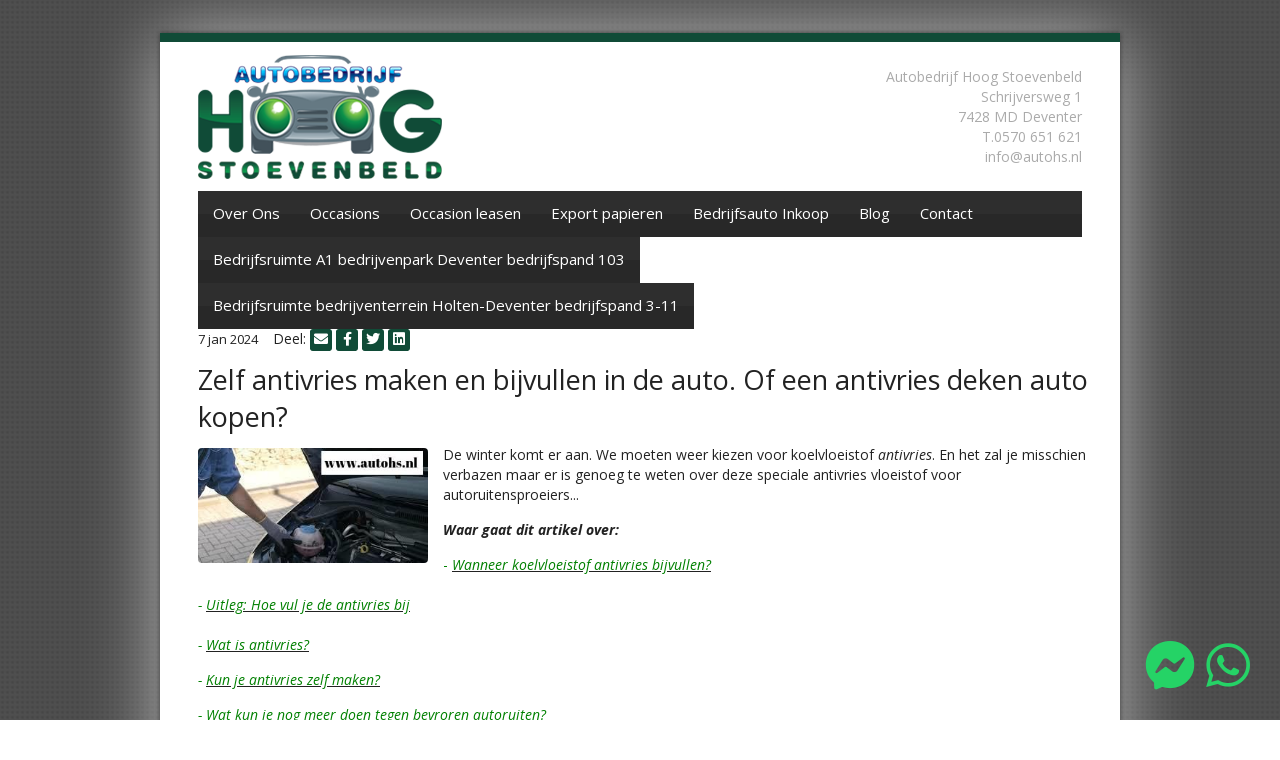

--- FILE ---
content_type: text/html; charset=utf-8
request_url: https://www.autohs.nl/blog/koelvloeistof-antivries-auto-bijvullen
body_size: 10471
content:
<!DOCTYPE html>
<html lang="nl">

<head>     
<meta charset="UTF-8">
<base href='https://www.autohs.nl/'>
<title>Zelf antivries maken en bijvullen in de auto. Of een antivries deken auto kopen?</title>
<meta name='description' content=' De winter komt er aan. We moeten weer kiezen voor koelvloeistof  antivries . En het zal je misschien verbazen maar...'>

<meta name='keywords' content='auto, deventer, autobedrijf, occasions, inkoop, goedkope tweedehands bedrijfsauto, bedrijfswagen occasions, autobedrijf deventer, auto kopen deventer, bestelbus'>
<meta name='robots' content='index, follow'>
<meta name='google-site-verification' content='71zAYCAlFWrZfkJQh4gqLgAQv3JEVBJmesPz9t9_Y08'>
<meta name='author' content='Autobedrijf Hoog Stoevenbeld'>
<meta name="viewport" content="width=device-width, initial-scale=1, maximum-scale=1">

<meta name="c66bbf96389e065" content="45d7708617d86b3f4647fde31543bf30" />
<link rel="shortcut icon" href="https://www.autohs.nl/favicon.ico" type="image/x-icon" />

<meta property="og:image" content="https://www.autohs.nl/uploads/_CGSmartImage/img-97af452cd6c86b3eaf9ebf3a3cc6d947.jpg" />
<meta property="og:image:width" content="700" />
<meta property="og:image:height" content="366" />
<meta property="og:title" content="Zelf antivries maken en bijvullen in de auto. Of een antivries deken auto kopen? &middot; Autobedrijf Hoog Stoevenbeld">
<meta property="og:url" content="https://www.autohs.nl/blog/koelvloeistof-antivries-auto-bijvullen">
<meta property="og:locale" content="nl_NL" />
<meta property="og:site_name" content="Autobedrijf Hoog Stoevenbeld">
<meta property="og:type" content="article">
<meta property="og:description" content=" De winter komt er aan. We moeten weer kiezen voor koelvloeistof  antivries . En het zal je misschien verbazen maar..." />

<meta content="summary" name="twitter:card">
<meta content="https://www.autohs.nl/blog/koelvloeistof-antivries-auto-bijvullen" name="twitter:url">

<meta content="https://www.autohs.nl" name="twitter:domain">
<meta content="Zelf antivries maken en bijvullen in de auto. Of een antivries deken auto kopen? &middot; Autobedrijf Hoog Stoevenbeld" name="twitter:title">
<meta content=" De winter komt er aan. We moeten weer kiezen voor koelvloeistof  antivries . En het zal je misschien verbazen maar..." name="twitter:description">
<meta content="https://www.autohs.nl/uploads/_CGSmartImage/img-97af452cd6c86b3eaf9ebf3a3cc6d947.jpg" name="twitter:image">



<script src="https://www.autohs.nl/js/jquery.js"></script>



<!-- Global site tag (gtag.js) - Google Analytics -->
<script async src="https://www.googletagmanager.com/gtag/js"></script>
<script>
  window.dataLayer = window.dataLayer || [];
  function gtag(){dataLayer.push(arguments);}
  gtag('js', new Date());

  //gtag('config', 'UA-53912461-1', { 'anonymize_ip': true });
  gtag('config', 'G-YLKS6QYSBE');
  gtag('config', 'AW-1070047433');
</script>

<style >
.top {
    display: none;
}
.mobiel {
display: none;
}

#mainwrapper {
width: 900px;
display: block;
margin: 0 auto;
}

iframe {
height: 0;
}

.captcha iframe {
   height: auto;
}
    </style>




</head>
<body >




<div id="mainwrapper" >  
<div class="container innerwrap ">




		
<div class="sixteen columns top">
<header>
	<a class="logo" href="https://www.autohs.nl" title="Autobedrijf Hoog Stoevenbeld"><img src="https://www.autohs.nl/images/autobedrijf-hoog-stoevenbeld-logo.png" class="logomobiel" alt="Autobedrijf Hoog Stoevenbeld Deventer"></a>
	<div class="topgegevens">Autobedrijf Hoog Stoevenbeld<br>Schrijversweg 1<br>7428 MD Deventer<br>T.<a href="tel:+31570651621">0570 651 621</a><br><a href="/cdn-cgi/l/email-protection#741d1a121b341501001b1c075a1a18"><span class="__cf_email__" data-cfemail="d5bcbbb3ba95b4a0a1babda6fbbbb9">[email&#160;protected]</span></a></div>
</header>
  
  
<nav class="mainmenu">
<img src="https://www.autohs.nl/images/arrow.png" class="arrow" alt="Autogarage Hoog Stoevenbeld">
 

  
<ul>

<li><a href="https://www.autohs.nl/over-ons-autobedrijf" ><span>Over Ons </span></a>


</li>

<li><a href="https://www.autohs.nl/occasions" ><span>Occasions</span></a>


</li>

<li><a href="https://www.autohs.nl/bedrijfswagen-leasen" ><span>Occasion leasen</span></a>


</li>

<li><a href="https://www.autohs.nl/auto-exporteren" ><span>Export papieren</span></a>


</li>

<li><a href="https://www.autohs.nl/bedrijfsauto-verkopen" ><span>Bedrijfsauto Inkoop</span></a>


</li>

<li><a href="https://www.autohs.nl/blog" ><span>Blog</span></a>


</li>

<li><a href="https://www.autohs.nl/contact" ><span>Contact</span></a>


</li>

<li><a href="https://www.autohs.nl/bedrijfsruimte-deventer" ><span>Bedrijfsruimte A1 bedrijvenpark Deventer bedrijfspand 103 </span></a>


</li>

<li><a href="https://www.autohs.nl/bedrijfsruimte-holten-20" ><span>Bedrijfsruimte bedrijventerrein Holten-Deventer bedrijfspand 3-11</span></a>


</li>
</ul>

</nav>

<nav class="mobilemenu">
<div class="menutrigger"><img src="https://www.autohs.nl/images/arrow.png" class="arrow" alt="arrow"></div>

 

  
<ul>

<li><a href="https://www.autohs.nl/over-ons-autobedrijf" ><span>Over Ons </span></a>


</li>

<li><a href="https://www.autohs.nl/occasions" ><span>Occasions</span></a>


</li>

<li><a href="https://www.autohs.nl/bedrijfswagen-leasen" ><span>Occasion leasen</span></a>


</li>

<li><a href="https://www.autohs.nl/auto-exporteren" ><span>Export papieren</span></a>


</li>

<li><a href="https://www.autohs.nl/bedrijfsauto-verkopen" ><span>Bedrijfsauto Inkoop</span></a>


</li>

<li><a href="https://www.autohs.nl/blog" ><span>Blog</span></a>


</li>

<li><a href="https://www.autohs.nl/contact" ><span>Contact</span></a>


</li>

<li><a href="https://www.autohs.nl/bedrijfsruimte-deventer" ><span>Bedrijfsruimte A1 bedrijvenpark Deventer bedrijfspand 103 </span></a>


</li>

<li><a href="https://www.autohs.nl/bedrijfsruimte-holten-20" ><span>Bedrijfsruimte bedrijventerrein Holten-Deventer bedrijfspand 3-11</span></a>


</li>
</ul>

</nav>
    
    
    <div class="schaduw"><img src="images/sliderschaduw3.png" class="sliderschaduw" alt="schaduw"></div>

<div class="spacer"></div>

    </div>


<div class="sixteen columns">
<main>
<article>
<div class="mobiel">

</div>
  



	<div id="CGBlogPostDetailDate">
  7 jan 2024
	</div>



<div class="addboxtop">
Deel: 
<div id="shareit">



<div class="share-link">
<a href="/cdn-cgi/l/email-protection#[base64]" title="Share with E-mail" class="email-share"><i class="fa fa-envelope"></i></a>
</div>

<div class="share-link">
<a onclick="popUp=window.open(this.href,'popupwindow', 'scrollbars=yes,width=520,height=350'); return false;" title="Share on Facebook" href="https://www.facebook.com/sharer/sharer.php?u=https://www.autohs.nl/blog/koelvloeistof-antivries-auto-bijvullen" class="facebook-share"><i class="fab fa-facebook-f"></i></a>
</div>

<div class="share-link">
<a onclick="popUp=window.open(this.href,'popupwindow', 'scrollbars=yes,width=520,height=350'); return false;" title="Share on Twitter" href="https://twitter.com/intent/tweet?url=https://www.autohs.nl/blog/koelvloeistof-antivries-auto-bijvullen" class="twitter-share"><i class="fab fa-twitter"></i></a>
</div>

<div class="share-link">
<a onclick="popUp=window.open(this.href,'popupwindow', 'scrollbars=yes,width=520,height=350'); return false;" title="Share on LinkedIn" href="https://www.linkedin.com/cws/share?url=https://www.autohs.nl/blog/koelvloeistof-antivries-auto-bijvullen" class="linkedin-share"><i class="fab fa-linkedin"></i></a>
</div>

</div>


</div>

<h1 id="CGBlogPostDetailTitle">Zelf antivries maken en bijvullen in de auto. Of een antivries deken auto kopen?</h1>



<div id="CGBlogPostDetailContent">
<img class="blogpic" src="https://www.autohs.nl/uploads/_CGSmartImage/img-0c01fbb0cd6a311a6508d005b88a6c5c.jpg" width="317" height="159" alt="Zelf antivries maken en bijvullen in de auto. Of een antivries deken auto kopen?"/>
<p>De winter komt er aan. We moeten weer kiezen voor koelvloeistof <em>antivries</em>. En het zal je misschien verbazen maar er is genoeg te weten over deze speciale antivries vloeistof voor autoruitensproeiers...</p><p><em><strong>Waar gaat dit artikel over:</strong></em></p><p><span style="color: #008000;">-<em> <a href="blog/koelvloeistof-antivries-auto-bijvullen#antivriesbijvullen"><span style="color: #008000;">Wanneer koelvloeistof antivries bijvullen?<br /></span></a><a href="blog/vertrouwde-auto-opkopers/#jouwautozelfverkopenwateengedoe"><span style="color: #008000;"><br /></span></a>- <a href="blog/koelvloeistof-antivries-auto-bijvullen#hoeantivriesbijvullen"><span style="color: #008000;">Uitleg: Hoe vul je de antivries bij</span></a></em><em><a href="blog/wij-kopen-autos/#aanwiemoetikmijnautoverkopen"><span style="color: #008000;"><br /></span></a><br />- <a href="blog/koelvloeistof-antivries-auto-bijvullen#watisantivries"><span style="color: #008000;">Wat is antivries?</span></a></em><em><a href="blog/wij-kopen-autos/#aanwiemoetikmijnautoverkopen"><span style="color: #008000;"><br /></span></a></em></span></p><p><span style="color: #008000;"><em>- <a href="blog/koelvloeistof-antivries-auto-bijvullen#antivrieszelfmaken"><span style="color: #008000;">Kun je antivries zelf maken?</span></a></em><em><a href="blog/bandenspanning-van-mijn-auto#watisdeadviesbandenspanning"><span style="color: #008000;"><br /></span></a></em></span></p><p><span style="color: #008000;"><em>- </em><em><a href="blog/koelvloeistof-antivries-auto-bijvullen#bevrorenautoruiten"><span style="color: #008000;">Wat kun je nog meer doen tegen bevroren autoruiten?</span></a></em></span><span style="color: #008000;"><em><span style="color: #008000;"><br /></span><span style="color: #ff0000;"><a href="blog/wanneer-distributieriem-vervangen/#kostendistributieroenvervangen"><span style="color: #ff0000;">1</span></a>. <a href="https://partner.bol.com/click/click?p=2&amp;t=url&amp;s=1027028&amp;f=TXL&amp;url=https%3A%2F%2Fwww.bol.com%2Fnl%2Fp%2Flifegoods-luxe-anti-vries-deken-hoes-afdekzeil-vorst-zon-auto-92-cm-x-142-cm%2F9200000082226367%2F&amp;name=LifeGoods%20Luxe%20Anti%20Vries%20Deken%20-%20Hoes%20-%20Afdek...&amp;subid=antivriesdeken" target="_blank"><span style="color: #ff0000;">Antivriesdeken bij bol.com<br />2</span></a>. <a href="https://partner.bol.com/click/click?p=2&amp;t=url&amp;s=1027028&amp;f=TXL&amp;url=https%3A%2F%2Fwww.bol.com%2Fnl%2Fp%2Fpremium-360-ronde-sneeuw-ijs-krabber-auto-trechter-rood%2F9200000126667152%2F&amp;name=PREMIUM%20360%C2%BA%20Ronde%20Sneeuw%20%2F%20ijs%20krabber%20-%20Auto...&amp;subid=ijskrabber"><span style="color: #ff0000;">Ronde Ijskrabber (best seller)</span></a><br />3. <a href="https://partner.bol.com/click/click?p=2&amp;t=url&amp;s=1027028&amp;f=TXL&amp;url=https%3A%2F%2Fwww.bol.com%2Fnl%2Fs%2Fruitontdooispray%2F&amp;name=Zoekresultaten%20voor%20'ruitontdooispray'&amp;subid=ruitontdooispray" target="_blank"><span style="color: #ff0000;">Ruitontdooispray</span></a></span></em></span></p><p><em><span style="color: #008000;">- <a href="blog/koelvloeistof-antivries-auto-bijvullen#antivrieskopen"><span style="color: #008000;">Waar kun je antivries kopen?</span></a></span><span style="color: #008000;"><a href="blog/koelvloeistof-antivries-auto-bijvullen#antivrieskopen"><span style="color: #008000;"><br /><span style="color: #ff0000;">Antivries 5 liter bij Bol.com</span><br /></span></a></span><a href="blog/bandenspanning-van-mijn-auto#kanikzelfdebandenspanningmeten"><br /></a></em></p><h2><br /><a name="antivriesbijvullen"></a>Antivries bijvullen</h2>Iedere automobilist gebruikt koelvloeistof. Vooral 's winters maar ook in de zomer. Wat te doen als er nog sproeimiddel voor de zomer in zit? Je kunt natuurlijk éénmalig de zomervloeistof in het sproeireservoir laten zitten en <em>antivries</em> toevoegen. Handig, als je net het reservoir had volgegooid. Maar doe dat wel voordat het echt begint met vriezen. Want als je op dat moment pas kiest voor ruitenspoeiervloeistof antivries, dan ben je te laat. Dan kan de zomervoorraad al bevroren zijn. Wees dus slim en rijd in je antivries auto voordat de winter echt begint.<h2><br /><a name="hoeantivriesbijvullen"></a>Zo vul je koelvloeistof bij</h2>Het bijvullen van koelvloeistof is iets waar iedere automobilist(e) toe in staat moet zijn. Ook al heb je geen verstand van auto's, naast tanken en banden op pompen, is <em>dit</em> de handeling waarbij je in elk geval nog het idee wekt dat je verstand hebt van wat er onder de motorkap gebeurt. Al is het alleen maar omdat deze openstaat terwijl je aan het bijvullen bent.<h3><br />Stap voor stap bijvul instructie</h3><p><strong>Stap 1</strong>: je opent de moterkap.</p><p><strong>Stap 2</strong>: ga op zoek naar een (meestal wit plastic) reservoir met afbeelding van een voorruit.</p><p><strong>Stap 3</strong>: doe de deksel open.</p><p><strong>Stap 4</strong>: pak een trechter (bij kant en klare -antivries- koelvloeistof is deze vaak bijgeleverd) en zet deze in het reservoir.</p><p><strong>Stap 5</strong>: houd de trechter met één hand vast en giet langzaam de autoruitenantivriesvloeistof voor autosproeiers in het reservoir.</p><h2><br />Op tijd bijvullen van  antivries</h2>Antivries is een handig middeltje. Het zorgt er voor dat de vloeistof in het reservoir van de autoruitensproeier niet bevriest als het kouder dan -1 graden Celsius wordt tijdens de barre wintermaanden. En je hebt een dergelijke antivries auto nodig want hoewel het meer regent in Nederland dan echt hard vriest, kunnen je autoruiten met winterweer enorm smerig worden. De autoruiten moeten goed schoon kunnen worden <em>tijdens</em> het autorijden. Je kunt natuurlijk niet de vluchtstrook oprijden en antivries bijvullen als de ruitensproeiers bevroren blijken te zijn en je tevergeefs probeert je autoruiten schoon te krijgen. Daarbij komt, als de ruitensproeiervloeistof al bevroren is dan ben je te laat. Het is namelijk antivriesvloeistof en niet antivries- en <em>ontdooi</em>vloeistof. Zorg er dus voor dat je goed voorbereid bent en de autoruitensproeiers checkt voordat je de weg op gaat.<h2><br />Welkom in de wereld van de antivries auto</h2>In de winter kan een auto eigenlijk niet zonder antivries. Dit middel is speciaal gemaakt om jou veilig door het verkeer te laten gaan. Met schone autoruiten en dus voldoende zicht. Maar wat is dit middel precies en waarom werkt het zoals het werkt?<h3><br /><a name="watisantivries"></a>Antivries mengsel</h3>Antivriesvloeistof bevat <strong>methanol</strong> of <strong>(propyleen)glycol</strong>, wat op hun beurt weer soorten <strong>alcohol</strong> zijn. Het zijn in principe allemaal chemische benamingen voor middeltjes die er voor zorgen dat water niet snel bevriest. Daarom gebruikt men het in antivriesmiddelen zoals bijvoorbeeld ruitenspoeiervloeistof <em>antivries</em>. De meeste antivries vloeistoffen kunnen overigens temperaturen van -20 tot -27 graden Celsius hebben. Aangezien de koudste temperatuur in Nederland (-27,4 graden Celsius) in 1963 was, kunnen we er vanuit gaan dat de verkrijgbare antivriesruitensproeivloeistoffen adequaat zijn voor ons land. Daarbij komt, met -27,4 graden Celsius zit het hele land waarschijnlijk voor de buis naar de elf-stedentocht te kijken en rijdt er geen auto op de weg...<h2><br /><a name="antivrieszelfmaken"></a>Zelf antivries maken</h2>Vind je het onzin om antivries te kopen of wil je er niet zoveel geld aan uitgeven. Geen probleem, je kunt ook de antivries zelf maken. Hiervoor heb je een aantal ingrediënten nodig:<ul><li>Gedistilleerd water</li><li>Glasreiniger of afwasmiddel</li><li>Schoonmaakalcohol</li></ul>Meng 2 liter water met 125 ml glasreiniger/afwasmiddel en ongeveer 120 ml schoonmaakalcohol. Giet het met een trechter in het ruitensproeivloeistofreservoir en laat die winterse temperaturen maar komen. Met jouw zelf gemaakte antivriesruitensproeivloeistof kan jou niets meer gebeuren en heb je altijd goed zicht op de weg!<h2><br />Milieubewuste antivries zelf maken</h2>Hoewel de meest "groene" manier om je ruiten niet te laten bevriezen natuurlijk een antivries deken is, is er ook een recept voor milieuvriendelijke antivries koelvloeistof. Je kunt dus ook groene antivries zelf maken:<ul><li>Gedistilleerd water</li><li><strong>Biologische</strong> glasreiniger of afwasmiddel</li><li>Schoonmaakalcohol</li></ul>Hé, dat recept komt bekend voor! Dat klopt. Gedistilleerd water en schoonmaakalcohol belasten ons milieu niet dus kunnen ook in een groene variant worden gebruikt. De enige wijziging ten opzichte van de minder milieuvriendelijke versie van de autoruitsproeiervloeistof is dus de biologische glasreiniger of afwasmiddel. En die is tegenwoordig ook overal verkrijgbaar. Geweldig toch. Minimale inspanning met een maximaal resultaat. En met deze ecologische antivries koelvloeistof compenseer je het feit dat je überhaupt auto rijdt zelfs ook nog een (heel klein) beetje.<h2><br /><a name="bevrorenautoruiten"></a>Middelen tegen bevroren autoruiten</h2>De gemiddelde automobilist heeft er een hekel aan de autoruiten ijsvrij te maken. Voorkomen is dus beter dan krabben. In de meest ideale beschik je over een (verwarmde) garage en kun je de auto daar in parkeren zodra het 's nachts begint te vriezen. Helaas behoort deze optie niet tot ieders mogelijkheden. Maakt niet uit, we hebben andere keuzes:<h2><br />Antivries deken auto of voorruitfolie</h2><p>De minst vochtige (en meest milieuvriendelijke) anti-autoruiten-bevries methode is natuurlijk het gebruik van een antivries deken. Dit antivries deken bestaat uit een zijde met folie en een zachte kant (synthetische wol of ander materiaal). De kant zachte kant ligt op de autoruit. De kant met de folie ligt bovenop. Deze kant kan namelijk eventuele (winterse) neerslag tegenhouden en absorbeert geen vocht.</p><p><a href="https://partner.bol.com/click/click?p=2&amp;t=url&amp;s=1027028&amp;f=TXL&amp;url=https%3A%2F%2Fwww.bol.com%2Fnl%2Fp%2Flifegoods-luxe-anti-vries-deken-hoes-afdekzeil-vorst-zon-auto-92-cm-x-142-cm%2F9200000082226367%2F&amp;name=LifeGoods%20Luxe%20Anti%20Vries%20Deken%20-%20Hoes%20-%20Afdek...&amp;subid=antivriesdeken" target="_blank"><span style="color: #ff0000;">Antivriesdeken bij bol.com</span></a></p><p><a href="https://partner.bol.com/click/click?p=2&amp;t=url&amp;s=1027028&amp;f=TXL&amp;url=https%3A%2F%2Fwww.bol.com%2Fnl%2Fp%2Fpremium-360-ronde-sneeuw-ijs-krabber-auto-trechter-rood%2F9200000126667152%2F&amp;name=PREMIUM%20360%C2%BA%20Ronde%20Sneeuw%20%2F%20ijs%20krabber%20-%20Auto...&amp;subid=ijskrabber" target="_blank"><span style="color: #ff0000;">Ronde Ijskrabber (best seller )</span></a></p><p><a href="https://partner.bol.com/click/click?p=2&amp;t=url&amp;s=1027028&amp;f=TXL&amp;url=https%3A%2F%2Fwww.bol.com%2Fnl%2Fs%2Fruitontdooispray%2F&amp;name=Zoekresultaten%20voor%20'ruitontdooispray'&amp;subid=ruitontdooispray" target="_blank"><span style="color: #ff0000;">Ruitontdooispray</span></a></p><p> </p><p><img title="antivries deken" src="uploads/images/blog/antivries%20deken.jpg" alt="antivries deken" width="550" height="210" /></p><h3> </h3><p> </p><h3><br />Magnetische antivries deken</h3>Er zijn verschillende soorten kwaliteit in antivries dekens. Het ontloopt elkaar allemaal echter niet zo heel veel. Sommige varianten hebben een extra handigheidje zoals bijvoorbeeld geïntegreerde magneten langs de zijdes. Hierdoor blijven ook de zijkanten van de bedekking strak op de auto liggen en kan er geen water tussen de afdekdeken en de autoruit komen. Dat scheelt weer krabben.<h3><br />Karton als "antivries deken auto"</h3>Soms zie je overigens ook auto's met karton op de voorruit tegen het bevriezen. Want kennelijk hebben automobilisten er een hekel aan om 's ochtends ijs van hun autoruiten te krabben. Enfin, de voorruit afdekken met karton is doorgaans niet zo'n heel slim idee. Karton absorbeert namelijk water en als het vochtig is en het vriest, dan ben je met karton alleen maar meer in de (bevroren) aap gelogeerd. Niet doen dus! Liever schaf je voor een paar euro een antivries deken of voorruit folie aan.<h2><br />De aanschaf</h2>Alles is overal te koop. Dat geldt natuurlijk ook voor antivries middelen en accessoires om dit bevriezingsproces het hoofd te bieden. Vaak kun je het goedkoopst terecht bij online winkels. Hoewel, de prijzen zullen waarschijnlijk niet erg veel schelen met andere verkooppunten.<h3><br />Antivries voorruitbedekkingen</h3>De antivries dekens (ook wel <em>antivries afdekfolie</em> genoemd) kun je (bijna) overal aanschaffen. Sommige aanbieders hebben zelfs verschillende uitvoeringen. Je hebt ze bijvoorbeeld met magnetische banden, maar ook met zuignappen. Ze worden onder andere aangeboden bij benzinepompen, warenhuizen, supermarkten en natuurlijk ook online. Dat geldt overigens ook voor de antivries autoruitensproeivloeistoffen.<h3><br /><a name="antivrieskopen"></a>Antivries  kopen</h3>Je kunt antivries ruitensproeier vloeistof in veel winkels kopen. Online bij <span style="color: #ff0000;"><a href="https://partner.bol.com/click/click?p=2&amp;t=url&amp;s=1027028&amp;f=TXL&amp;url=https%3A%2F%2Fwww.bol.com%2Fnl%2Fs%2Fantivries%2B5%2Bliter%2F&amp;name=Zoekresultaten%20voor%20'antivries%205%20liter'&amp;subid=antivries5liter" target="_blank"><span style="color: #ff0000;">bol.com</span></a></span>, bij benzinestations, warenhuizen en zelfs supermarkten hebben de flessen regelmatig in de aanbieding. Voor de winter moet je overigens de blauwe variant hebben. De roze vloeistof is namelijk voor de zomer. En mocht je kleurendoof zijn, voor welk jaargetijde de autoruiten vloeistof is bestemd, staat duidelijk vermeld op de verpakking.<h3><br />Verschillende maten antivries</h3><p>Er zijn trouwens verschillende formaten flessen antivries  verkrijgbaar in de winkels. De inhoud van de flessen varieert tussen de 250 ml tot 5 liter. Het is raadzaam om een klein formaat in je achterbak als reserve te hebben en thuis een groot formaat. Dan kun je de kleine fles altijd weer bijvullen als je onderweg niet anders kon dan antivries bijvullen.</p><p><img title="koelvloeistof" src="uploads/images/blog/antivries.jpg" alt="koelvloeistof" width="300" height="300" /></p><p><span style="color: #ff0000;"><a href="https://partner.bol.com/click/click?p=2&amp;t=url&amp;s=1027028&amp;f=TXL&amp;url=https%3A%2F%2Fwww.bol.com%2Fnl%2Fs%2Fantivries%2B5%2Bliter%2F&amp;name=Zoekresultaten%20voor%20'antivries%205%20liter'&amp;subid=antivries5liter" target="_blank"><span style="color: #ff0000;">Antivries 5 liter bij Bol.com</span></a></span></p><h2><br />Niet voor consumptie</h2>Het ligt vrij voor de hand dat de antivries koelvloeistof niet voor consumptie geschikt is. Het is namelijk best wel een giftig goedje en zowel mensen als dieren moeten het niet drinken.<h3><br />Menselijke consumptie</h3>Mocht dit onverhoopt wel gebeuren, raak dan niet in paniek en bel de spoedeisende hulp (112 of huisartsenpost). Maak, als het kan, een foto van het etiket of houdt de verpakking bij de hand. De dienstdoende telefoonbeantwoorder zal een aantal zaken willen weten:<ul><li>Leeftijd en gewicht van het slachtoffer</li><li>De exacte naam van het product</li><li>De hoeveelheid dat is ingenomen</li><li>Hoe laat het (ongeveer) is ingenomen</li><li>Eventuele symptomen</li></ul>Laat het slachtoffer in elk geval niet braken. Wat je de ongelukkige wel kunt laten doen is de mond laten spoelen met water en dit uitspugen. Daarna één of twee glazen water laten drinken en vervolgens toch maar voor de zekerheid naar het ziekenhuis (spoedeisende hulp) gaan. Zeker als er meer dan één slok is gedronken.<h3><br />Inname door hond of kat</h3>Als je de pech hebt dat je hond of je kat van de antivries autoruiten vloeistof heeft gedronken, dan heb je alle recht om je veel zorgen te maken. Dit loopt namelijk meestal niet goed af. Het beestje zal binnen twee dagen na inname van de antivries vloeistof (wel of niet toegevoegd aan een autoruitensproeier-middel)aan het infuus moeten. Tijdens deze behandeling zal de viervoeter (ongeacht of hij/zij miauwt of blaft) stoffen toegediend krijgen die de werking van het antivriesmiddeltje tegen zal gaan.<h2><br />Voorzichtig met antivries </h2><p>Het is altijd wijs om zorgvuldig om te gaan met giftige middelen, zo ook antivries middelen. Wees verstandig en berg de vloeistof goed op. Zet het hoog weg en vul nooit een leeg waterflesje met ruitenspoeiervloeistof antivries. In een onbedachtzaam moment zou iemand zo maar per ongeluk een slok van dit middel kunnen nemen. Het mag dan wel roze of blauw zijn, sommige limonades zijn dat tegenwoordig ook. Zorg er ook voor dat je eventueel gemorste vloeistof direct opveegt. Voor een kat kan een theelepel vloeistof al verstrekkende gevolgen hebben. Misschien is, bij nader inzien, een deken tegen bevroren autoruiten nog niet zo'n slecht idee. Die drink je niet zo snel per ongeluk op. Ook de zelfgemaakte antivries autoruitensproeier vloeistof is minder gevaarlijk dan de kant en klare versie. Wellicht iets om te overwegen? Wat je ook kiest, de winterse wereld zal bij gebruik van antivries een stuk minder vries-gevolgen hebben voor je autoruiten. Fijne winter!</p><p><a href="auto-inkoop"><strong>Auto verkopen? Bied Gratis je auto aan</strong></a></p><h3><strong>Anderen bekeken ook:</strong></h3><p><span style="color: #008000;"><span style="color: #ff0000;">Kertsmarkt bezoeken in Duitsland?</span><br /><span style="color: #ff0000;">Denk dan aan je milieusticker: </span><span style="color: #ff0000;"><a href="https://www.vwe.nl/winkel/?tt=37303_2198153_354048_&amp;r=" target="_blank"><span style="color: #ff0000;">Voordelig milieusticker kopen</span></a></span><span style="color: #ff0000;"> (ti</span><span style="color: #ff0000;">p)</span></span></p><p><span style="color: #008000;"><a href="blog/dashboard-lampjes-betekenis"><span style="color: #008000;">De betekenis van alle dashboard lampjes in de auto</span></a></span></p><p><span style="color: #008000;"><a href="blog/olie-verversen"><span style="color: #008000;">Olie verversen: Hoe doe ik dat?</span></a></span></p><p><span style="color: #008000;"><a href="blog/trekhaak-monteren"><span style="color: #008000;">Trekhaak monteren kan ik dat zelf doen?</span></a></span></p><p><span style="color: #008000;"><a href="blog/wasstraat-of-zelf-auto-wassen"><span style="color: #008000;">Door de wasstraat of zelf je auto wassen</span></a></span></p><p> </p>
<p><br><strong>Delen van dit artikel kan middels de knoppen hier onder:</strong></p>

<div id="shareit">



<div class="share-link">
<a href="/cdn-cgi/l/email-protection#[base64]" title="Share with E-mail" class="email-share"><i class="fa fa-envelope"></i></a>
</div>

<div class="share-link">
<a onclick="popUp=window.open(this.href,'popupwindow', 'scrollbars=yes,width=520,height=350'); return false;" title="Share on Facebook" href="https://www.facebook.com/sharer/sharer.php?u=https://www.autohs.nl/blog/koelvloeistof-antivries-auto-bijvullen" class="facebook-share"><i class="fab fa-facebook-f"></i></a>
</div>

<div class="share-link">
<a onclick="popUp=window.open(this.href,'popupwindow', 'scrollbars=yes,width=520,height=350'); return false;" title="Share on Twitter" href="https://twitter.com/intent/tweet?url=https://www.autohs.nl/blog/koelvloeistof-antivries-auto-bijvullen" class="twitter-share"><i class="fab fa-twitter"></i></a>
</div>

<div class="share-link">
<a onclick="popUp=window.open(this.href,'popupwindow', 'scrollbars=yes,width=520,height=350'); return false;" title="Share on LinkedIn" href="https://www.linkedin.com/cws/share?url=https://www.autohs.nl/blog/koelvloeistof-antivries-auto-bijvullen" class="linkedin-share"><i class="fab fa-linkedin"></i></a>
</div>

</div>


<div class="blognav">


<div class="prevblogarticle">
  <a href="https://www.autohs.nl/blog/energielabel-auto-berekenen">&lt;&lt; Vorige artikel</a>
</div>





<div class="nextblogarticle">
  <a href="https://www.autohs.nl/blog/trekhaak-monteren">Volgende artikel &gt;&gt;</a>
</div>
</div>

</div><script data-cfasync="false" src="/cdn-cgi/scripts/5c5dd728/cloudflare-static/email-decode.min.js"></script><script>
function gtag_report_conversion(url) {
  var callback = function () {
    if (typeof(url) != 'undefined') {
      window.location = url;
    }
  };
  gtag('event', 'conversion', {
      'send_to': 'AW-1070047433/-O7yCMyX8ZcBEMnBnv4D',
      'event_callback': callback
  });
  return false;
}
</script>

</article>    
</main>
</div>

     
 
   
<footer>
<div class="container">


<div class="five columns">
<div class="footertext">
Autobedrijf Hoog Stoevenbeld<br>
Schrijversweg 1<br>
7428 MD Deventer
</div>
</div>

<div class="five columns">
<div class="footertext2">
<a href="/cdn-cgi/l/email-protection#d4bdbab2bb94b5a1a0bbbca7fabab8"><span class="__cf_email__" data-cfemail="6f060109002f0e1a1b00071c410103">[email&#160;protected]</span></a><br>
www.autohs.nl
</div>
</div>

<div class="five columns">
<div class="footertext2">
<a href="privacy-statement">Privacy Statement</a><br>
<a href="cookieverklaring">Cookieverklaring</a>
</div>
</div>

</div>
<div id="next"><a href="sitemap">Sitemap</a> | <a href="link-partners">Link-Partners</a> | <a href="https://www.nextdoormedia.nl/website-laten-maken-deventer" target="_blank">Design & Realisatie: NextDoorMedia</a></div>

</footer>
<div class="clear"></div>

</div>     
</div>




<link href="https://fonts.googleapis.com/css?family=Open+Sans:300,300i,400,400i,600,600i,700,700i,800,800i" rel="stylesheet">


<link rel="stylesheet" type="text/css" href="https://www.autohs.nl/tmp/cache/stylesheet_combined_238d0a2ceb5ca014822b7bd26a485d21.css" />

		
<script data-cfasync="false" src="/cdn-cgi/scripts/5c5dd728/cloudflare-static/email-decode.min.js"></script><script src="https://www.autohs.nl/js/vendor/modernizr-2.6.2.min.js"></script>

<script src="https://www.autohs.nl/js/jquery-migrate-1.2.1.min.js"></script>
<script src="https://www.autohs.nl/js/superfish.js"></script>
<script src="https://www.autohs.nl/js/jquery.nivo.slider.pack.js"></script>
<script src="https://www.autohs.nl/js/plugins.js"></script>
<script src="https://use.fontawesome.com/93a05cde00.js"></script>
<link href="/fontawesome/css/all.min.css" rel="stylesheet">

<script src="https://www.autohs.nl/js/css3-mediaqueries.js"></script>
<script>$(document).ready(function(){$(".menutrigger").click(function(){$(".mobilemenu ul").slideToggle(500);return false;});function resizeIframe(){if(document.getElementById('occasionsframe2'))
document.getElementById("occasionsframe2").style.height='100%';}
setInterval(function(){resizeIframe(false);},500);$('.taxatielink').click(function(){$('.taxatie').animate({top:'5%',},750);});$('.sluiten').click(function(){$('.taxatie').animate({top:'-750px',},750);});$('nav ul').superfish({delay:1000,animationOpen:{height:'show'},animationClose:{height:'hide'},speed:300,autoArrows:false,dropShadows:false});$('#slider').nivoSlider({effect:'random',slices:4,boxCols:4,boxRows:2,animSpeed:500,pauseTime:15000,startSlide:0,directionNav:false,controlNav:false,controlNavThumbs:false,pauseOnHover:false,manualAdvance:false,prevText:'',nextText:'',randomStart:true,beforeChange:function(){},afterChange:function(){},slideshowEnd:function(){},lastSlide:function(){},afterLoad:function(){}});$(".toggle_container").hide();$(".active").slideToggle("slow,");$(".active").prev("h2.trigger").addClass("active");$("h2.trigger").click(function(){$(this).next(".toggle_container").slideToggle("slow,");if($(this).hasClass("active")){$(this).removeClass("active");}else{$(".active").next(".toggle_container").slideToggle("slow,");$(".active").removeClass("active");$(this).addClass("active");}})});</script>


<script type="text/javascript">
var _ac = {};
// _ac.value = '19.99'; // Optioneel: voeg waarde toe aan conversies.
// _ac.order_id = 'ABC123'; // Voeg je eigen order-id toe voor rapportage (optioneel)
_ac.product = '123456'; // Webmaster: vervang op de productpagina 123456 door het product id.

(function(d, t) {
  var a = d.createElement(t), s = d.getElementsByTagName(t)[0];
  a.async = a.src = '//pixel.adcrowd.com/smartpixel/69cd21a0e0b7d5f05dc88a0be36950c7.js';
  s.parentNode.insertBefore(a, s);
}(document, 'script'));
</script>

<a id="whatsapp" target="_blank" href="https://api.whatsapp.com/send?phone=31570651621"><i class="fab fa-whatsapp"></i></a>
<a id="messenger" target="_blank" href="https://m.me/gerbert.hoogstoevenbeld"><i class="fab fa-facebook-messenger"></i></a>
<script defer src="https://static.cloudflareinsights.com/beacon.min.js/vcd15cbe7772f49c399c6a5babf22c1241717689176015" integrity="sha512-ZpsOmlRQV6y907TI0dKBHq9Md29nnaEIPlkf84rnaERnq6zvWvPUqr2ft8M1aS28oN72PdrCzSjY4U6VaAw1EQ==" data-cf-beacon='{"version":"2024.11.0","token":"a5e333bad78c417ca97d0958224ff3e6","r":1,"server_timing":{"name":{"cfCacheStatus":true,"cfEdge":true,"cfExtPri":true,"cfL4":true,"cfOrigin":true,"cfSpeedBrain":true},"location_startswith":null}}' crossorigin="anonymous"></script>
</body>
 </html>

--- FILE ---
content_type: text/css; charset=utf-8
request_url: https://www.autohs.nl/tmp/cache/stylesheet_combined_238d0a2ceb5ca014822b7bd26a485d21.css
body_size: 7177
content:
/* Table of Contents==================================================#Widescreen#Base 960 Grid#Tablet (Portrait)#Mobile (Portrait)#Mobile (Landscape)#Clearing *//* #wide-screen================================================== *//* 1200px Media Query for the Skeleton Grid - http://getskeleton.com* Adapted from http://www.aliaspooryorik.com/blog/index.cfm/e/posts.details/post/responsive-css-grid-systems-345* Added .alpha.omega combo classes. Hope to see that fixed in later versions of Skeleton: https://github.com/dhgamache/Skeleton/issues/68*/.container { position: relative; width: 1200px; margin: 0 auto; display: block;}.container .column,.container .columns { float: left; display: inline; margin-left: 10px; margin-right: 10px; }.column.alpha, .columns.alpha { margin-left: 0; margin-right: 10px; }.column.omega, .columns.omega { margin-right: 0; margin-left: 10px; }.column.alpha.omega, .columns.alpha.omega {margin-left: 0; margin-right: 0}.container .one.column { width: 55px; }.container .two.columns { width: 130px; }.container .three.columns { width: 205px; }.container .four.columns { width: 280px; }.container .five.columns { width: 355px; }.container .six.columns { width: 430px; }.container .seven.columns { width: 505px; }.container .eight.columns { width: 580px; }.container .nine.columns { width: 655px; }.container .ten.columns { width: 730px; }.container .eleven.columns { width: 805px; }.container .twelve.columns { width: 880px; }.container .thirteen.columns { width: 955px; }.container .fourteen.columns { width: 1030px; }.container .fifteen.columns { width: 1105px; }.container .sixteen.columns { width: 1180px; }.container .one-third.column { width: 380px; }.container .two-thirds.column { width: 780px; }/* Offsets */.container .offset-by-one { padding-left: 75px; }.container .offset-by-two { padding-left: 150px; }.container .offset-by-three { padding-left: 225px; }.container .offset-by-four { padding-left: 300px; }.container .offset-by-five { padding-left: 375px; }.container .offset-by-six { padding-left: 450px; }.container .offset-by-seven { padding-left: 525px; }.container .offset-by-eight { padding-left: 600px; }.container .offset-by-nine { padding-left: 675px; }.container .offset-by-ten { padding-left: 750px; }.container .offset-by-eleven { padding-left: 825px; }.container .offset-by-twelve { padding-left: 900px; }.container .offset-by-thirteen { padding-left: 975px; }.container .offset-by-fourteen { padding-left: 1050px; }.container .offset-by-fifteen { padding-left: 1125px; }/* #Base 960 Grid================================================== */@media only screen and (min-width: 960px) and (max-width: 1281px) {.container                                  { width: 960px; margin: 0 auto; padding: 0; }.container .column,.container .columns                         { float: left; display: inline; margin-left: 10px; margin-right: 10px; }.row                                        { margin-bottom: 20px; }/* Nested Column Classes */.column.alpha, .columns.alpha               { margin-left: 0; }.column.omega, .columns.omega               { margin-right: 0; }/* Base Grid */.container .one.column,.container .one.columns                     { width: 40px;  }.container .two.columns                     { width: 100px; }.container .three.columns                   { width: 160px; }.container .four.columns                    { width: 220px; }.container .five.columns                    { width: 280px; }.container .six.columns                     { width: 340px; }.container .seven.columns                   { width: 400px; }.container .eight.columns                   { width: 460px; }.container .nine.columns                    { width: 520px; }.container .ten.columns                     { width: 580px; }.container .eleven.columns                  { width: 640px; }.container .twelve.columns                  { width: 700px; }.container .thirteen.columns                { width: 760px; }.container .fourteen.columns                { width: 820px; }.container .fifteen.columns                 { width: 880px; }.container .sixteen.columns                 { width: 940px; }.container .one-third.column                { width: 300px; }.container .two-thirds.column               { width: 620px; }/* Offsets */.container .offset-by-one                   { padding-left: 60px;  }.container .offset-by-two                   { padding-left: 120px; }.container .offset-by-three                 { padding-left: 180px; }.container .offset-by-four                  { padding-left: 240px; }.container .offset-by-five                  { padding-left: 300px; }.container .offset-by-six                   { padding-left: 360px; }.container .offset-by-seven                 { padding-left: 420px; }.container .offset-by-eight                 { padding-left: 480px; }.container .offset-by-nine                  { padding-left: 540px; }.container .offset-by-ten                   { padding-left: 600px; }.container .offset-by-eleven                { padding-left: 660px; }.container .offset-by-twelve                { padding-left: 720px; }.container .offset-by-thirteen              { padding-left: 780px; }.container .offset-by-fourteen              { padding-left: 840px; }.container .offset-by-fifteen               { padding-left: 900px; }}/* #Tablet (Portrait)================================================== *//* Note: Design for a width of 768px */@media only screen and (min-width: 768px) and (max-width: 959px) {.container                                  { width: 768px; margin: 0 auto; }.container .column,.container .columns                         { margin-left: 10px; margin-right: 10px;  }.column.alpha, .columns.alpha               { margin-left: 0; margin-right: 10px; }.column.omega, .columns.omega               { margin-right: 0; margin-left: 10px; }.alpha.omega                                { margin-left: 0; margin-right: 0; }.container .one.column,.container .one.columns                     { width: 28px; }.container .two.columns                     { width: 76px; }.container .three.columns                   { width: 124px; }.container .four.columns                    { width: 172px; }.container .five.columns                    { width: 220px; }.container .six.columns                     { width: 268px; }.container .seven.columns                   { width: 316px; }.container .eight.columns                   { width: 364px; }.container .nine.columns                    { width: 412px; }.container .ten.columns                     { width: 460px; }.container .eleven.columns                  { width: 508px; }.container .twelve.columns                  { width: 556px; }.container .thirteen.columns                { width: 604px; }.container .fourteen.columns                { width: 652px; }.container .fifteen.columns                 { width: 700px; }.container .sixteen.columns                 { width: 748px; }.container .one-third.column                { width: 236px; }.container .two-thirds.column               { width: 492px; }/* Offsets */.container .offset-by-one                   { padding-left: 48px; }.container .offset-by-two                   { padding-left: 96px; }.container .offset-by-three                 { padding-left: 144px; }.container .offset-by-four                  { padding-left: 192px; }.container .offset-by-five                  { padding-left: 240px; }.container .offset-by-six                   { padding-left: 288px; }.container .offset-by-seven                 { padding-left: 336px; }.container .offset-by-eight                 { padding-left: 384px; }.container .offset-by-nine                  { padding-left: 432px; }.container .offset-by-ten                   { padding-left: 480px; }.container .offset-by-eleven                { padding-left: 528px; }.container .offset-by-twelve                { padding-left: 576px; }.container .offset-by-thirteen              { padding-left: 624px; }.container .offset-by-fourteen              { padding-left: 672px; }.container .offset-by-fifteen               { padding-left: 720px; }}/*  #Mobile (Portrait)================================================== *//* Note: Design for a width of 320px */@media only screen and (max-width: 479px) {.container { width: 100%; margin: 0 auto; }.container .columns,.container .column { margin: 0; }.container .one.column,.container .one.columns,.container .two.columns,.container .three.columns,.container .four.columns,.container .five.columns,.container .six.columns,.container .seven.columns,.container .eight.columns,.container .nine.columns,.container .ten.columns,.container .eleven.columns,.container .twelve.columns,.container .thirteen.columns,.container .fourteen.columns,.container .fifteen.columns,.container .sixteen.columns,.container .one-third.column,.container .two-thirds.column  { width: 100%; }/* Offsets */.container .offset-by-one,.container .offset-by-two,.container .offset-by-three,.container .offset-by-four,.container .offset-by-five,.container .offset-by-six,.container .offset-by-seven,.container .offset-by-eight,.container .offset-by-nine,.container .offset-by-ten,.container .offset-by-eleven,.container .offset-by-twelve,.container .offset-by-thirteen,.container .offset-by-fourteen,.container .offset-by-fifteen { padding-left: 0; }}/* #Mobile (Landscape)================================================== *//* Note: Design for a width of 480px */@media only screen and (min-width: 480px) and (max-width: 767px) {.container { width: 100%; margin: 0 auto; }.container .columns,.container .column { margin: 0; }.container .one.column,.container .one.columns,.container .two.columns,.container .three.columns,.container .four.columns,.container .five.columns,.container .six.columns,.container .seven.columns,.container .eight.columns,.container .nine.columns,.container .ten.columns,.container .eleven.columns,.container .twelve.columns,.container .thirteen.columns,.container .fourteen.columns,.container .fifteen.columns,.container .sixteen.columns,.container .one-third.column,.container .two-thirds.column { width: 100%; }}/* #Clearing================================================== *//* Self Clearing Goodness */.container:after { content: "\0020"; display: block; height: 0; clear: both; visibility: hidden; }/* Use clearfix class on parent to clear nested columns,or wrap each row of columns in a <div class="row"> */.clearfix:before,.clearfix:after,.row:before,.row:after {content: '\0020';display: block;overflow: hidden;visibility: hidden;width: 0;height: 0; }.row:after,.clearfix:after {clear: both; }.row,.clearfix {zoom: 1; }/* You can also use a <br class="clear" /> to clear columns */.clear {clear: both;display: block;overflow: hidden;visibility: hidden;width: 0;height: 0;}img.scale-with-grid {max-width: 100%;height: auto; }
/* Stylesheet: grid Modified On 2017-11-21 12:13:05 */
/** jQuery Nivo Slider v3.2* http://nivo.dev7studios.com** Copyright 2012, Dev7studios* Free to use and abuse under the MIT license.* http://www.opensource.org/licenses/mit-license.php*//* The Nivo Slider styles */.nivoSlider {position:relative;width:100%;height:auto;overflow: hidden;}.nivoSlider img {position:absolute;top:0px;left:0px;max-width: none;}.nivo-main-image {display: block !important;position: relative !important;width: 100% !important;}/* If an image is wrapped in a link */.nivoSlider a.nivo-imageLink {position:absolute;top:0px;left:0px;width:100%;height:100%;border:0;padding:0;margin:0;z-index:6;display:none;background:white;filter:alpha(opacity=0);opacity:0;}/* The slices and boxes in the Slider */.nivo-slice {display:block;position:absolute;z-index:5;height:100%;top:0;}.nivo-box {display:block;position:absolute;z-index:5;overflow:hidden;}.nivo-box img { display:block; }/* Caption styles */.nivo-caption {position:absolute;left:0px;bottom:0px;background:#000;color:#fff;width:100%;z-index:8;padding: 5px 10px;opacity: 0.8;overflow: hidden;display: none;-moz-opacity: 0.8;filter:alpha(opacity=8);-webkit-box-sizing: border-box; /* Safari/Chrome, other WebKit */-moz-box-sizing: border-box;    /* Firefox, other Gecko */box-sizing: border-box;         /* Opera/IE 8+ */}.nivo-caption p {padding:5px;margin:0;}.nivo-caption a {display:inline !important;}.nivo-html-caption {display:none;}/* Direction nav styles (e.g. Next & Prev) */.nivo-directionNav a {position:absolute;top:45%;z-index:9;cursor:pointer;}.nivo-prevNav {left:0px;}.nivo-nextNav {right:0px;}/* Control nav styles (e.g. 1,2,3...) */.nivo-controlNav {text-align:center;padding: 15px 0;}.nivo-controlNav a {cursor:pointer;}.nivo-controlNav a.active {font-weight:bold;}
/* Stylesheet: nivoslider Modified On 2017-11-21 12:13:08 */
.contactform {width: 525px;margin-top: 20px;}.contactform .radio input {width: auto;}.contactform .akkoord {margin-left: 40%;}.contactform .akkoord input {width: auto;}.contactform .akkoord label {float: none;display: inline-block;width: auto;}.contactform .website {display: none;}.contactform fieldset {padding: 10px;border: 1px solid #ccc;}.contactform legend {font-weight: bold;}.contactform label {display: block;float: left;width: 40%;}.contactform .geenlabel {margin-left: 40%;}.contactform input {height: 20px;width: 59%;margin-bottom: 5px;border-top-width: 1px;border-right-width: 1px;border-bottom-width: 1px;border-left-width: 1px;border-top-style: solid;border-right-style: solid;border-bottom-style: solid;border-left-style: solid;border-top-color: #666;border-right-color: #CCC;border-bottom-color: #CCC;border-left-color: #666;padding-left: 3px;}.contactform input[type="file"] {width: 175px;}.contactform .adres input {float: left;width: 119px;margin-right: 5px;}.contactform .postcode input {float: left;width: 50px;margin-right: 5px;}.contactform .huisnummer input {width: 24px;}.contactform textarea {height: 60px;width: 59%;border-top-width: 1px;border-right-width: 1px;border-bottom-width: 1px;border-left-width: 1px;border-top-style: solid;border-right-style: solid;border-bottom-style: solid;border-left-style: solid;border-top-color: #666;border-right-color: #CCC;border-bottom-color: #CCC;border-left-color: #666;padding-left: 3px;}.contactform .submit {float: right;margin-top: 5px;}.contactform .submit input {width: 100px;height: 26px;background: #428bca;border-radius: 4px;border: 0 none;margin-bottom: 0px;color: #fff;font-family: opensans, "Century Gothic", Verdana;padding-left: 10px;text-shadow: none;font-size: 24px;}.contactform.kortingsbon .submit input {font-size: 24px;}.contactform .submit input:hover {border-top-color: #666;border-right-color: #CCC;border-bottom-color: #CCC;border-left-color: #666;height: 26px;}.red {color: #FF0000;font-size: 12px;font-weight: normal;}.contactform select {background-repeat: repeat;border-color: #666666 #CCCCCC #CCCCCC #666666;border-style: solid;border-width: 1px;height: 20px;margin-bottom: 7px;width: 175px;}@media only screen and (min-width: 768px) and (max-width: 959px) {.contactform {margin-left: 0px;width: auto;}.contactform .akkoord {margin-left: 0;}}@media only screen and (max-width: 767px) {.contactform {margin-top: 25px;margin-left: 0px;width: auto;}.contactform .akkoord {margin-left: 0;}.contactform .geenlabel {margin-left: 0px;}.contactform label {float: none;}.contactform .submit {float: none;}.contactform textarea {width: 97%;}}
/* Stylesheet: contactformulier Modified On 2018-05-08 18:15:47 */
body{font:13px/1.5 'Helvetica Neue', Arial, 'Liberation Sans', FreeSans, sans-serif;}pre,code{font-family:'DejaVu Sans Mono', Menlo, Consolas, monospace;}hr{border:0 #ccc solid;border-top-width:1px;clear:both;height:0;}h1{font-size:25px;}h2{font-size:23px;}h3{font-size:21px;}h4{font-size:19px;}h5{font-size:17px;}h6{font-size:15px;}ol{list-style:decimal;}ul{list-style:disc;}li{margin-left:30px;}p,dl,hr,h1,h2,h3,h4,h5,h6,ol,ul,pre,table,address,fieldset,figure{margin-bottom:15px;}* {margin: 0;padding: 0;}img.belnu {display: block;position: absolute;top: 17px;left: 385px;}.tab {display: none;}article ul {margin-bottom: 15px;}html, body {height: 100%;font-family: "Open Sans", "Century Gothic", Verdana;line-height: 20px;font-size: 14px;color: #222222;}html {background-image: url(https://www.autohs.nl/images/bg.jpg);background-repeat: repeat;}.mobilemenu ul {display: none;}.mobilemenu {display: none;}.border {border: 1px solid #ccc;}.mobiel {display: none;margin-bottom: 10px;}.taxatie {position: fixed;border: 1px solid #909090;box-shadow: 0 0 10px 0 rgba(50, 50, 50, 0.75);padding: 20px;width: 330px;height: 435px;margin-left: 50%;left: -185px;top: -750px;z-index: 99999;background-color: #fff;}.taxatielink {cursor: pointer;text-decoration: underline;}.taxatielink:hover {text-decoration: none;}.sluiten {text-align: center;cursor: pointer;margin-top: 10px;}.sluiten img {margin-right: 10px;}body#occasionsbody {overflow: hidden;}.fullheight1 {height: 140%;}.fullheight2 {height: 100%;}#occasionsframe {width: 1142px;bottom: 0px;position: absolute;margin-left: 50%;left: -562px;height: 110%;top: 255px;}#occasionsframe2 {display: none;width: 90%;bottom: 0px;position: absolute;height: 100%;top: 190px;left: 15px;}.kolom h3 {margin-top: 25px;}.logofooter {width: 124px;height: auto;margin-top: -5px;margin-left: 20px;}a[href^=tel]{color:inherit;text-decoration:none;}#linkpartners {margin-top: 20px;}#linkpartners a:link, #linkpartners a:visited {display: block;width: auto;height: 25px;text-decoration: none;color: #606060;font-family: Arial, Helvetica, sans-serif;font-size: 14px;margin-bottom: 5px;padding: 10px 15px 7px;border: 1px solid #999;-webkit-border-radius: 4px;-moz-border-radius: 4px;border-radius: 4px;background-color: #FFF;transition: all 0.25s linear 0s;}#linkpartners a:hover, #linkpartners a:active {color: #000000;background-color: #e8e8e8;-webkit-box-shadow: 1px 1px 2px 0px rgba(50, 50, 50, 0.75);-moz-box-shadow:    1px 1px 2px 0px rgba(50, 50, 50, 0.75);box-shadow:         1px 1px 2px 0px rgba(50, 50, 50, 0.75);transition: all 0.25s linear 0s;}article img, aside img {max-width: 100%;height: auto;}.left {float: left;margin: 2px 15px 4px 0px;}.right {float: right;margin: 2px 0px 4px 15px;}body {-moz-box-sizing:border-box;-webkit-box-sizing:border-box;box-sizing:border-box;padding-top: 33px;}img.logomobiel {display: none;}h3 {font-size: 17px;fontweight: bold;line-height: normal;}/* start toggle*/h2.trigger {background-attachment: scroll;background-clip: border-box;background-color: transparent;border: 1px solid #CCCCCC;background-image: url(https://www.autohs.nl/images/close.png);background-origin: padding-box;background-position: 10px 8px;background-repeat: no-repeat;color: #333333;cursor: pointer;font-size: 1.2em;font-weight: normal;width: 100%;margin-top: 0;margin-right: 0;margin-bottom: 3px;margin-left: 0;padding-top: 4px;padding-right: 0;padding-bottom: 4px;}h2.trigger span {margin-left: 40px;display: block;}h2.trigger:hover {color: #999;}h2.active {background-image: url(https://www.autohs.nl/images/open.png);}.toggle_container {border: 1px solid #D6D6D6;overflow: hidden;padding: 0;width: 100%;margin-top: 0;margin-right: 0;margin-bottom: 5px;margin-left: 0;}.toggle_container ul li {margin-bottom: 0px;}.toggle_container .block {padding: 15px 20px 10px;font-size: 14px;}.block img {margin: 8px;}.toggle_container h3 {border-bottom: 1px dashed #CCCCCC;margin: 0 0 10px;padding: 0 0 5px;}.toggle_container img {}/* eind toggle *//* Flexible iFrame */.Flexible-container {position: relative;padding-bottom: 56.25%;padding-top: 30px;height: 0;overflow: hidden;margin-top: 20px;margin-bottom: 10px;}.Flexible-container2 {position: relative;padding-bottom: 600%;padding-top: 30px;height: 0;overflow: hidden;margin-top: 20px;margin-bottom: 15px;}.Flexible-container iframe,.Flexible-container object,.Flexible-container embed, .Flexible-container2 iframe,.Flexible-container2 object,.Flexible-container2 embed {position: absolute;top: 0;left: 0;width: 100%;height: 100%;}img {border: 0 none;}h1 {font-weight: normal;line-height: normal;font-size: 24px;}h2 {font-size: 18px;}a {outline: none;}a:link, a:visited {color: #222222;}a:hover, a:active {text-decoration: none;}a.button:link, a.button:visited {display: block;height: 35px;float: none;margin: 5px;margin-top: 10px;color: #1c4c36;text-decoration: none;text-align: center;font-size: 15px;background-image: url(https://www.autohs.nl/images/button.png);background-repeat: repeat-x;background-position: center top;line-height: 35px;border-radius: 4px;-webkit-box-shadow: 1px 1px 5px 0px rgba(50, 50, 50, 0.75);-moz-box-shadow:    1px 1px 5px 0px rgba(50, 50, 50, 0.75);box-shadow:         1px 1px 5px 0px rgba(50, 50, 50, 0.75);}a.bluebutton:link, a.bluebutton:visited {background: #428bca;display: block;line-height: 35px;color: #fff;text-align: center;border-radius: 4px;margin: 10px 5px 0 5px;text-decoration: none;-webkit-box-shadow: 0px 1px 3px 0px rgba(50, 50, 50, 0.75);-moz-box-shadow:    0px 1px 3px 0px rgba(50, 50, 50, 0.75);box-shadow:         0px 1px 3px 0px rgba(50, 50, 50, 0.75);}a.button:hover, a.button:active {}#mainwrapper {position: relative;background-color: #FFF;width: 1200px;margin-right: auto;margin-left: auto;margin-top: 0px;margin-bottom: 40px;-webkit-box-shadow: 0px 0px 70px rgba(255, 255, 255, 0.6);-moz-box-shadow:    0px 0px 70px rgba(255, 255, 255, 0.6);box-shadow:         0px 0px 70px rgba(255, 255, 255, 0.6);}.innerwrap {-webkit-box-shadow: 0px 0px 5px rgba(50, 50, 50, 0.9);-moz-box-shadow:    0px 0px 5px rgba(50, 50, 50, 0.9);box-shadow:         0px 0px 5px rgba(50, 50, 50, 0.9);background-image: url(https://www.autohs.nl/images/groentop.jpg);background-repeat: repeat-x;background-position: center top;position: relative;}header {height: 148px;margin-left: 28px;margin-right: 28px;position: relative;}.top {position: relative;display: block;}a.logo:link, a.logo:visited {display: block;height: 147px;width: 274px;background-image: url(https://www.autohs.nl/images/autobedrijf-hoog-stoevenbeld-logo.png);margin-top: 10px;}.topgegevens {position: absolute;height: 30px;top: 24px;right: 0px;text-align: right;color: #ababab;display: block;}.topgegevens a:link, .topgegevens a:visited {text-decoration: none;color: #ababab;transition: all 0.25s linear 0s;}.topgegevens a:hover, .topgegevens a:active {color: #222222;transition: all 0.25s linear 0s;}.telefoon {height: 30px;width: 190px;padding-left: 35px;position: absolute;top: 85px;right: 0px;background-image: url(https://www.autohs.nl/images/telefoon.jpg);background-repeat: no-repeat;background-position: 8px 0px;color: #ababab!important;}.telefoon a {color: #ababab!important;}#social {position: absolute;top: 164px;right: 35px;height: 35px;}a.paypal {margin-right: 5px;float: left;}a.paypal img {width: auto;height: 35px;}a.facebook:link, a.facebook:visited {height: 35px;width: 35px;display: block;background-image: url(https://www.autohs.nl/images/facebook.png);background-position: center top;float: left;}a.facebook:hover, a.facebook:active {background-position: center bottom;}a.linkedin:link, a.linkedin:visited {display: block;float: left;height: 35px;width: 35px;margin-left: 4px;background-image: url(https://www.autohs.nl/images/linkedin.png);background-position: center top;}a.linkedin:hover, a.linkedin:active {background-position: center bottom;}.mobmenu {position: absolute;top: 11px;right: 0px;display:none;}a.linkedin1:link, a.linkedin1:visited {height: 140px;width: 170px;display: block;background-image: url(https://www.autohs.nl/images/linkedinmartin.jpg);background-position: center top;overflow: hidden;float: left;margin-top: 20px;margin-right: 50px;line-height: 0;font-size: 0;color: transparent;}a.linkedin1:hover, a.linkedin1:active {background-position: center bottom;}nav.mainmenu {height: 46px;margin-right: 28px;margin-left: 28px;background-image: url(https://www.autohs.nl/images/menuhover2.png);background-repeat: repeat-x;background-color: #282828;background-position: center top;position: relative;}nav select {display: none;}.arrow {display: none;}/* start menu */nav.mainmenu ul {list-style-type: none;padding: 0px;margin: 0px;}nav.mainmenu ul li {position: relative;float: left;margin: 0px;}nav.mainmenu ul li a:link, nav.mainmenu ul li a:visited {display: block;height: 34px;padding-top: 12px;padding-right: 20px;padding-left: 20px;text-decoration: none;color: #FFF;font-size: 15px;background-color: #282828;background-image: url(https://www.autohs.nl/images/menuhover2.png);background-repeat: repeat-x;background-position: center top;transition: all 0.25s linear 0s;}nav.mainmenu ul li a:hover, nav.mainmenu ul li a:active {transition: all 0.25s linear 0s;color: #3ba149;}nav.mainmenu ul li.menuactive a:link, nav.mainmenu ul li.menuactive a:visited {background-image: url(https://www.autohs.nl/images/menuhover.png);background-repeat: repeat-x;background-color: #104b37;background-position: center bottom;color: #ffffff;transition: all 0.25s linear 0s;}nav.mainmenu ul li.menuactive a:hover, nav.mainmenu ul li.menuactive a:active {color: #ccc;transition: all 0.25s linear 0s;}nav.mainmenu ul li.menuactive ul li a:link, nav.mainmenu ul li.menuactive ul li a:visited {background-color: #282828;background-image: none;}nav.mainmenu ul li.menuactive ul li a:hover, nav.mainmenu ul li.menuactive ul li a:active {background-color: #282828;background-image: none;color: #3ba149;}nav.mainmenu ul li ul {display: none;position: absolute;width: 165px;top: 44px;background-color: #282828;-webkit-box-shadow: 0px 2px 5px rgba(50, 50, 50, 0.75);-moz-box-shadow:    0px 2px 5px rgba(50, 50, 50, 0.75);box-shadow:         0px 2px 5px rgba(50, 50, 50, 0.75);padding-bottom: 20px;z-index: 999;}nav.mainmenu ul li ul li {float: none;}nav.mainmenu ul li ul li a:link, nav.mainmenu ul li ul li a:visited {background-image: none;background-color: #282828;font-size: 13px;color: #fff;transition: all 0.25s linear 0s;height: auto;}nav.mainmenu ul li ul li a:hover, nav.mainmenu ul li ul li a:active {color: #3ba149;transition: all 0.25s linear 0s;}.spacer {height: 25px;}#slidewrap {height: 314px;width: 1124px;margin-left: 28px;background-image: url(https://www.autohs.nl/images/sliderschaduw.png);background-repeat: no-repeat;background-position: center bottom;margin-top: 17px;position: relative;}#slider {height: 264px;width: 1124px;overflow: hidden;position:relative;background-image: url(https://www.autohs.nl/images/loading.gif);background-repeat: no-repeat;background-position: 50% 50%;}#slider img {position:absolute;top:0px;left:0px;display:none;}main {margin-left: 28px;margin-right: 15px;}.kolom {margin-right: 28px;position: relative;padding-top: 60px;padding-right: 15px;padding-bottom: 15px;padding-left: 15px;border: 1px solid #CCC;}.kolom.top {margin-bottom: 15px;}.kolom h2 {display: block;background-color: #104b37;position: absolute;left: 0px;top: 0px;color: #fff;width: 295px;padding: 5px 15px;font-weight: normal;font-size: 22px;line-height: normal;}.kolom ul {margin: 0px;margin-bottom: 0px;padding: 0px;list-style-type: none;}.kolom ul li {margin-left: 0px;}.kolom ul li a:link, .kolom ul li a:visited {text-decoration: none;font-size: 16px;display: block;color: #58585a;background-color: #F5F5F5;border: 1px solid #CCC;padding: 7px 10px;margin-bottom: 3px;margin-left: 1px;transition: all 0.25s linear 0s;}.kolom ul li.menuactive a:link, .kolom ul li.menuactive a:visited {background-color: #d7d7d7;}.kolom ul li a:hover, .kolom ul li a:active {background-color: #6d6d6d;color: #ffffff;transition: all 0.25s linear 0s;}.clear {height: 100px;}footer {position: absolute;height: 65px;bottom: 0px;color: #CCC;padding-top: 7px;font-size: 12px;width: 1200px;background-color: #202020;}footer a:link, footer a:visited {color: #CCC;text-decoration: none;transition: all 0.25s linear 0s;}footer a:hover, footer a:active {color: #FFF;transition: all 0.25s linear 0s;}.footertext {margin-left: 30px;}#next {position: absolute;right: 38px;display: block;top: -22px;}#next a:link, #next a:visited {text-decoration: none;color: #ccc;transition: all 0.25s linear 0s;}#next a:hover, #next a:active {color: #000;transition: all 0.25s linear 0s;}nav.selectmenu {margin-left: 28px;margin-right: 28px;display: none;}.selectmenu select {width: 100%;}.schaduw {display: none;width: auto;margin-left: 28px;margin-right: 28px;}img.sliderschaduw {width: 100%;display: none;}/* start blogstyles */#CGBlogPostDetailContent h3 {font-size: 18px;}#CGBlogPostDetailContent th, #CGBlogPostDetailContent td {padding: 4px;}#CGBlogPostDetailContent th {font-weight: bold;}#CGBlogPostDetailDate {font-size: 13px;float: left;margin-right: 15px;margin-bottom: 5px;}.prevblogarticle {float: left;}.nextblogarticle {float: right;}.writer, .date {width: 22px;height: auto;margin: 0px!important;}.cat {width: 20px;height: auto;margin: 0px!important;margin-right: 5px!important;}.shareicon {width: 20px;height: auto;margin: 0px!important;margin-right: 5px!important;float: left;}.fbcor {margin-top: 6px;margin-bottom: -15px;}.addthis_horizontal_follow_toolbox {float: right;margin-top: -20px;margin-right: 5px;}#CGBlogPostDetailTitle {margin-bottom: 10px;clear: both;margin-top: 10px;text-align: left;font-size: 27px!important;}.CGBlogSummaryCategory {float: none;margin-bottom: 0px;}.blocks a:link, .blocks a:visited {color:inherit!important;text-decoration: none;font-weight: normal!important;}.blocks a:hover, .blocks a:active {}.blocks strong {font-weight: normal;}.blocks .CGBlogSummaryLink a:link, .blocks .CGBlogSummaryLink a:visited  {}.blocks .CGBlogSummaryLink a:hover, .blocks .CGBlogSummaryLink a:active  {color: #333!important;}.blocks .blogimage {float: left;max-width: 250px;margin-right: 20px;transition: all 0.4s;}.blocks .blogimage:hover {border: 1px solid #333;}.blocks .contentsum {display: table-cell;height: 40px;vertical-align: bottom;}.blocks .contentsum p {margin-bottom: 0;}.contentsum a {width: 100%;display: inline-block;}.contentsum span {display: inline-block;padding: 2px 4px;background: #104b37;color: #fff;border-radius: 4px;margin-top: 4px;transition: all 0.3s;}.contentsum span:hover {background: #000;}.CGBlogSummaryCategoryarticle {font-size: 13px;float: left;margin-bottom: 15px;margin-right: 10px;}#CGBlogPostDetailContent {margin-top: 10px;}.CGBlogSummaryLink {font-size: 19px;line-height: normal;}.CGBlogSummaryPostdate {font-size: 13px;}.blocks .CGBlogSummaryPostdate {margin-top: 0;}.CGBlogSummary {padding: 10px 0;border-bottom: 1px solid #ccc;}aside .CGBlogSummary:first-child {border-top: 1px solid #ccc;}.CGBlogSummary:last-child {border-bottom: 0 none;}#CGBlogPostDetailAuthor {font-size: 13px;float: left;margin-right: 18px;margin-bottom: 5px;}.sharepic {margin-left: -12px;}.addthis_sharing_toolbox {clear: none!important;}.blogimage {display: block;clear: left;max-width: 320px;height: auto;margin-left: 0px!important;padding: 2px;border: 1px solid #ccc;}main {clear: both;}.addboxtop > .fa {font-size: 24px;}.addboxtop #shareit, .share-link {display: inline-block;}.share-link a:link, .share-link a:visited {width: 30px;height: 26px;font-size: 18px;padding-top: 4px;display: block;background: #104b37;color: #fff;border-radius: 3px;text-align: center;}.addboxtop .share-link a:link, .addboxtop .share-link a:visited {width: 22px;height: 22px;font-size: 14px;padding-top: 0;}.blogpic {max-width: 230px;border-radius: 4px;float: left;margin: 3px 15px 15px 0;}.prevblogarticle {float: left;}.nextblogarticle {float: right;}.blognav {clear: both;text-align: center;padding-top: 20px;}/* end blogstyles */input[type="submit"] {height: auto!important;width: auto!important;display: inline-block;font-size: 12px;font-weight: normal;text-decoration: none;cursor: pointer;line-height: normal;padding: 8px 10px;}a#whatsapp:link, a#whatsapp:visited {display: block;position: fixed;bottom: 30px;right: 30px;color: #25D366;font-size: 50px;text-align: right;text-decoration: none;max-width: 25%;}a#messenger:link, a#messenger:visited {display: block;position: fixed;bottom: 30px;right: 85px;color: #25D366;font-size: 50px;text-align: right;text-decoration: none;max-width: 25%;}#whatsapp span {font-size: 14px;line-height: 5px;}
/* Stylesheet: styles Modified On 2021-12-23 10:59:48 */
@media only screen and (min-width: 960px) and (max-width: 1281px) {.tab {display: block;}nav.mainmenu ul li a:link, nav.mainmenu ul li a:visited {padding-left: 15px;padding-right: 15px;}.bijlage {display: none;}#occasionsframe {width: 901px;left: -442px;}.bijlage {display: none;}#mainwrapper {width: 960px;}#slidewrap {width: 884px;height: 247px;background-image: url(https://www.autohs.nl/images/sliderschaduw2.png);}#slider {width: 884px;height: 208px;}.kolom h2 {width: 220px;font-size: 21px;line-height: 30px;}footer {width: 960px;}}
/* Stylesheet: 960 Modified On 2017-11-21 12:13:33 */
@media only screen and (min-width: 768px) and (max-width: 959px) {.tab {display: block;}img.belnu {left: 300px;}.bijlage {display: none;}#occasionsframe {width: 709px;left: -346px;}#mainwrapper {width: 768px;}nav.mainmenu ul li a:link, nav.mainmenu ul li a:visited {padding-left: 10px;padding-right: 10px;font-size: 13px;}nav ul li a:link, nav ul li a:visited {padding-left: 10px;padding-right: 10px;font-size: 14px;}#slidewrap {width: 692px;height: 194px;background-image: url(https://www.autohs.nl/images/sliderschaduw3.png);}#slider {width: 692px;}.kolom h2 {width: 160px;font-size: 16px;line-height: 30px;}footer {width: 768px;}h2.trigger {font-size: 15px;}/*start blogstyles */.CGBlogSummary {line-height: 17px;}.blocks .contentsum {font-size: 13px;}/* end blogstyles */}
/* Stylesheet: 768 Modified On 2017-11-21 12:13:36 */
@media only screen and (max-width: 767px) {.tab {display: block;}img.belnu {left: 130px;right: auto;top: 0px;width: auto;height: 75px;}html {background-image: none;}.bijlage {display: none;}nav {display: none;}.menutrigger {position: absolute;top: 4px;right: 0;width: 22px;height: 22px;background-image: url(https://www.autohs.nl/images/menuhover.png);background-repeat: repeat-x;background-position: center bottom;padding: 13px;background-color: #e2e2e2;text-align: center;cursor: pointer;}nav.mobilemenu {display: block;margin-top: 5px;}nav.mobilemenu ul {margin: 0px;padding: 5px 0px;list-style-type: none;background-color: #e2e2e2;position: fixed;z-index: 99;width: 100%;margin-top: -6px;}nav.mobilemenu ul li {margin-left: 0px;}nav.mobilemenu ul li a:link, nav.mobilemenu ul li a:visited {display: block;text-decoration: none;padding: 5px 0px;text-align: center;}nav.mobilemenu ul li ul li a:link, nav.mobilemenu ul li ul li a:visited {padding-left: 20px;}.innerwrap {-webkit-box-shadow: none;-moz-box-shadow: none;box-shadow: none;}.fullheight1 {height: auto;}.fullheight2 {height: auto;}body {padding-top: 0px;}a.paypal {margin-left: -18px;}p {margin-bottom: 10px;}.mobiel {display: block;}.footertext, .footertext2 {margin-left: 25px;}#occasionsframe {display: none;}#occasionsframe2 {display: block;}#mainwrapper {width: 95%;margin-top: 0px;margin-bottom: 0px;}h2.trigger {height: auto;font-size: 15px;}h2.trigger span {display: block;}a.logo:link, a.logo:visited {background-image: none;height: 107px;width: 200px;}img.logomobiel {display: block;width: 130px;height: auto;}.topgegevens {display: none;}#social {display: none;width: 35px;top: 75px;right: 0px;}a.facebook:link, a.facebook:visited {float: none;}a.linkedin:link, a.linkedin:visited {float: none;margin-left: 0px;margin-top: 10px;}nav ul {display: none;}nav select {display: block;}/* menu-mobile css */nav.mainmenu {overflow: hidden;background-image: none;height: 42px;margin-left: 0px;margin-right: 0px;background-color: #e2e2e2;}.arrow {display: block;position: absolute;top: 17px;right: 10px;width: 24px;height: 15px;}nav select {width: 112%;border: 0;padding: 13px;font-family: Sansation-reg, "Century Gothic", Verdana;font-size: 14px;color: #1c4c36;-webkit-appearance: none;background-color: transparent;background-image: url(https://www.autohs.nl/images/menuhover.png);background-repeat: repeat-x;background-position: center bottom;}nav option {background: #FFF;color: #000;-webkit-appearance: none;}header {width: 100%;height: 85px;margin-left: 0px;margin-right: 0px;border-top: 4px solid #104b37;top: 0;background: #fff;z-index: 99;}header, .menutrigger {position: fixed;z-index: 999;}#mainwrapper {padding-top: 90px;}.innerwrap {background-image: none;}#slidewrap {display: none;width: auto;margin-right: 28px;height: auto;margin-top: 10px;}#slider {width: 100%;height: auto;}main {margin-top: -5px;margin-left: 0px;margin-right: 0px;}h1 {font-size: 18px;font-weight: bold;}.schaduw {display: none;}img.sliderschaduw {display: block;}.kolom {margin-left: 0px;margin-right: 0px;margin-top: 20px;margin-bottom: 20px;}.kolom h2 {width: 100%;padding-left: 0px;padding-right: 0px;}.kolom h2 span {margin-left: 15px;}footer {width: 100%;clear: both;position: relative;margin-top: 15px;padding-left: 0px;padding-right: 0px;height: auto;padding-bottom: 10px;}.span {display: block;margin-left: 28px;}#next {position: relative;margin-left: 25px;right: 0px;top: 0px;width: 50%;}.clear {height: 0;}.mobmenu {display: block;}.spacer {height: 10px;}#occasionsframe2 {margin-top: -10px;}/* start blogstyles */.blocks .blogimage {float: none;max-width: 99%;}.blocks .CGBlogSummaryLink {font-size: 17px;}.blocks .CGBlogSummaryCategory {font-size: 13px;}.blogimage {max-width: 95%;height: auto;}#CGBlogPostDetailTitle {font-size: 20px!important;}.blogpic {max-width: 195px;}.prevblogarticle, .nextblogarticle {margin-bottom: 15px;}/* end blogstyles */#whatsapp span {display: none;}}
/* Stylesheet: 300 Modified On 2021-12-23 11:00:24 */
@media only screen and (min-width: 480px) and (max-width: 767px) {.fullheight1 {height: 170%;}.fullheight2 {height: 100%;}}
/* Stylesheet: 450 Modified On 2014-07-02 16:39:28 */
